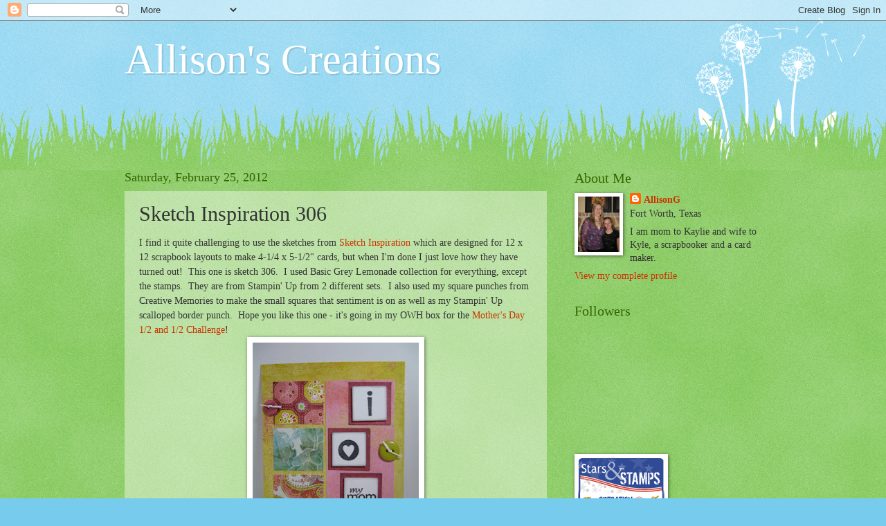

--- FILE ---
content_type: text/html; charset=UTF-8
request_url: https://allisonscreations.blogspot.com/2012/02/sketch-inspiration-306.html
body_size: 14472
content:
<!DOCTYPE html>
<html class='v2' dir='ltr' lang='en'>
<head>
<link href='https://www.blogger.com/static/v1/widgets/335934321-css_bundle_v2.css' rel='stylesheet' type='text/css'/>
<meta content='width=1100' name='viewport'/>
<meta content='text/html; charset=UTF-8' http-equiv='Content-Type'/>
<meta content='blogger' name='generator'/>
<link href='https://allisonscreations.blogspot.com/favicon.ico' rel='icon' type='image/x-icon'/>
<link href='http://allisonscreations.blogspot.com/2012/02/sketch-inspiration-306.html' rel='canonical'/>
<link rel="alternate" type="application/atom+xml" title="Allison&#39;s Creations - Atom" href="https://allisonscreations.blogspot.com/feeds/posts/default" />
<link rel="alternate" type="application/rss+xml" title="Allison&#39;s Creations - RSS" href="https://allisonscreations.blogspot.com/feeds/posts/default?alt=rss" />
<link rel="service.post" type="application/atom+xml" title="Allison&#39;s Creations - Atom" href="https://www.blogger.com/feeds/975264696592343970/posts/default" />

<link rel="alternate" type="application/atom+xml" title="Allison&#39;s Creations - Atom" href="https://allisonscreations.blogspot.com/feeds/3696882526066490789/comments/default" />
<!--Can't find substitution for tag [blog.ieCssRetrofitLinks]-->
<link href='https://blogger.googleusercontent.com/img/b/R29vZ2xl/AVvXsEg1vmsfisYit6JLA7qXK-9L2Ik-r7gz6qUknexskNzFgzGcjag5JiO1PhUUPOSwy1b0iaFV5RVIr-5aZby2MWsrvFmOdwSDqaUGAzAgDj4pIZWYaaakreHZKiOAYhJqHwH4QGCIopRcVra0/s320/IMG_3190.JPG' rel='image_src'/>
<meta content='http://allisonscreations.blogspot.com/2012/02/sketch-inspiration-306.html' property='og:url'/>
<meta content='Sketch Inspiration 306' property='og:title'/>
<meta content='I find it quite challenging to use the sketches from Sketch Inspiration  which are designed for 12 x 12 scrapbook layouts to make 4-1/4 x 5-...' property='og:description'/>
<meta content='https://blogger.googleusercontent.com/img/b/R29vZ2xl/AVvXsEg1vmsfisYit6JLA7qXK-9L2Ik-r7gz6qUknexskNzFgzGcjag5JiO1PhUUPOSwy1b0iaFV5RVIr-5aZby2MWsrvFmOdwSDqaUGAzAgDj4pIZWYaaakreHZKiOAYhJqHwH4QGCIopRcVra0/w1200-h630-p-k-no-nu/IMG_3190.JPG' property='og:image'/>
<title>Allison's Creations: Sketch Inspiration 306</title>
<style id='page-skin-1' type='text/css'><!--
/*
-----------------------------------------------
Blogger Template Style
Name:     Watermark
Designer: Blogger
URL:      www.blogger.com
----------------------------------------------- */
/* Use this with templates/1ktemplate-*.html */
/* Content
----------------------------------------------- */
body {
font: normal normal 15px Georgia, Utopia, 'Palatino Linotype', Palatino, serif;
color: #333333;
background: #77ccee url(//www.blogblog.com/1kt/watermark/body_background_flower.png) repeat scroll top left;
}
html body .content-outer {
min-width: 0;
max-width: 100%;
width: 100%;
}
.content-outer {
font-size: 92%;
}
a:link {
text-decoration:none;
color: #cc3300;
}
a:visited {
text-decoration:none;
color: #993322;
}
a:hover {
text-decoration:underline;
color: #ff3300;
}
.body-fauxcolumns .cap-top {
margin-top: 30px;
background: transparent none no-repeat scroll top left;
height: 0;
}
.content-inner {
padding: 0;
}
/* Header
----------------------------------------------- */
.header-inner .Header .titlewrapper,
.header-inner .Header .descriptionwrapper {
padding-left: 20px;
padding-right: 20px;
}
.Header h1 {
font: normal normal 60px Georgia, Utopia, 'Palatino Linotype', Palatino, serif;
color: #ffffff;
text-shadow: 2px 2px rgba(0, 0, 0, .1);
}
.Header h1 a {
color: #ffffff;
}
.Header .description {
font-size: 140%;
color: #5588aa;
}
/* Tabs
----------------------------------------------- */
.tabs-inner .section {
margin: 0 20px;
}
.tabs-inner .PageList, .tabs-inner .LinkList, .tabs-inner .Labels {
margin-left: -11px;
margin-right: -11px;
background-color: transparent;
border-top: 0 solid #ffffff;
border-bottom: 0 solid #ffffff;
-moz-box-shadow: 0 0 0 rgba(0, 0, 0, .3);
-webkit-box-shadow: 0 0 0 rgba(0, 0, 0, .3);
-goog-ms-box-shadow: 0 0 0 rgba(0, 0, 0, .3);
box-shadow: 0 0 0 rgba(0, 0, 0, .3);
}
.tabs-inner .PageList .widget-content,
.tabs-inner .LinkList .widget-content,
.tabs-inner .Labels .widget-content {
margin: -3px -11px;
background: transparent none  no-repeat scroll right;
}
.tabs-inner .widget ul {
padding: 2px 25px;
max-height: 34px;
background: transparent none no-repeat scroll left;
}
.tabs-inner .widget li {
border: none;
}
.tabs-inner .widget li a {
display: inline-block;
padding: .25em 1em;
font: normal normal 20px Georgia, Utopia, 'Palatino Linotype', Palatino, serif;
color: #cc3300;
border-right: 1px solid #77ccee;
}
.tabs-inner .widget li:first-child a {
border-left: 1px solid #77ccee;
}
.tabs-inner .widget li.selected a, .tabs-inner .widget li a:hover {
color: #000000;
}
/* Headings
----------------------------------------------- */
h2 {
font: normal normal 20px Georgia, Utopia, 'Palatino Linotype', Palatino, serif;
color: #336600;
margin: 0 0 .5em;
}
h2.date-header {
font: normal normal 18px Georgia, Utopia, 'Palatino Linotype', Palatino, serif;
color: #336600;
}
/* Main
----------------------------------------------- */
.main-inner .column-center-inner,
.main-inner .column-left-inner,
.main-inner .column-right-inner {
padding: 0 5px;
}
.main-outer {
margin-top: 100px;
background: #66bb33 url(//www.blogblog.com/1kt/watermark/body_background_flower.png) repeat scroll top center;
}
.main-inner {
padding-top: 0;
}
.main-cap-top {
position: relative;
}
.main-cap-top .cap-right {
position: absolute;
height: 100px;
width: 100%;
bottom: 0;
background: transparent url(//www.blogblog.com/1kt/watermark/main_cap_flower.png) repeat-x scroll bottom center;
}
.main-cap-top .cap-left {
position: absolute;
height: 245px;
width: 280px;
right: 0;
bottom: 0;
background: transparent url(//www.blogblog.com/1kt/watermark/main_overlay_flower.png) no-repeat scroll bottom left;
}
/* Posts
----------------------------------------------- */
.post-outer {
padding: 15px 20px;
margin: 0 0 25px;
background: transparent url(https://resources.blogblog.com/blogblog/data/1kt/watermark/post_background_birds.png) repeat scroll top left;
_background-image: none;
border: dotted 1px transparent;
-moz-box-shadow: 0 0 0 rgba(0, 0, 0, .1);
-webkit-box-shadow: 0 0 0 rgba(0, 0, 0, .1);
-goog-ms-box-shadow: 0 0 0 rgba(0, 0, 0, .1);
box-shadow: 0 0 0 rgba(0, 0, 0, .1);
}
h3.post-title {
font: normal normal 30px Georgia, Utopia, 'Palatino Linotype', Palatino, serif;
margin: 0;
}
.comments h4 {
font: normal normal 30px Georgia, Utopia, 'Palatino Linotype', Palatino, serif;
margin: 1em 0 0;
}
.post-body {
font-size: 105%;
line-height: 1.5;
position: relative;
}
.post-header {
margin: 0 0 1em;
color: #997755;
}
.post-footer {
margin: 10px 0 0;
padding: 10px 0 0;
color: #997755;
border-top: dashed 1px #777777;
}
#blog-pager {
font-size: 140%
}
#comments .comment-author {
padding-top: 1.5em;
border-top: dashed 1px #777777;
background-position: 0 1.5em;
}
#comments .comment-author:first-child {
padding-top: 0;
border-top: none;
}
.avatar-image-container {
margin: .2em 0 0;
}
/* Comments
----------------------------------------------- */
.comments .comments-content .icon.blog-author {
background-repeat: no-repeat;
background-image: url([data-uri]);
}
.comments .comments-content .loadmore a {
border-top: 1px solid #777777;
border-bottom: 1px solid #777777;
}
.comments .continue {
border-top: 2px solid #777777;
}
/* Widgets
----------------------------------------------- */
.widget ul, .widget #ArchiveList ul.flat {
padding: 0;
list-style: none;
}
.widget ul li, .widget #ArchiveList ul.flat li {
padding: .35em 0;
text-indent: 0;
border-top: dashed 1px #777777;
}
.widget ul li:first-child, .widget #ArchiveList ul.flat li:first-child {
border-top: none;
}
.widget .post-body ul {
list-style: disc;
}
.widget .post-body ul li {
border: none;
}
.widget .zippy {
color: #777777;
}
.post-body img, .post-body .tr-caption-container, .Profile img, .Image img,
.BlogList .item-thumbnail img {
padding: 5px;
background: #fff;
-moz-box-shadow: 1px 1px 5px rgba(0, 0, 0, .5);
-webkit-box-shadow: 1px 1px 5px rgba(0, 0, 0, .5);
-goog-ms-box-shadow: 1px 1px 5px rgba(0, 0, 0, .5);
box-shadow: 1px 1px 5px rgba(0, 0, 0, .5);
}
.post-body img, .post-body .tr-caption-container {
padding: 8px;
}
.post-body .tr-caption-container {
color: #333333;
}
.post-body .tr-caption-container img {
padding: 0;
background: transparent;
border: none;
-moz-box-shadow: 0 0 0 rgba(0, 0, 0, .1);
-webkit-box-shadow: 0 0 0 rgba(0, 0, 0, .1);
-goog-ms-box-shadow: 0 0 0 rgba(0, 0, 0, .1);
box-shadow: 0 0 0 rgba(0, 0, 0, .1);
}
/* Footer
----------------------------------------------- */
.footer-outer {
color:#ffffff;
background: #331100 url(https://resources.blogblog.com/blogblog/data/1kt/watermark/body_background_navigator.png) repeat scroll top left;
}
.footer-outer a {
color: #ffdd99;
}
.footer-outer a:visited {
color: #eecc77;
}
.footer-outer a:hover {
color: #ffffcc;
}
.footer-outer .widget h2 {
color: #ffffff;
}
/* Mobile
----------------------------------------------- */
body.mobile  {
background-size: 100% auto;
}
.mobile .body-fauxcolumn-outer {
background: transparent none repeat scroll top left;
}
html .mobile .mobile-date-outer {
border-bottom: none;
background: transparent url(https://resources.blogblog.com/blogblog/data/1kt/watermark/post_background_birds.png) repeat scroll top left;
_background-image: none;
margin-bottom: 10px;
}
.mobile .main-inner .date-outer {
padding: 0;
}
.mobile .main-inner .date-header {
margin: 10px;
}
.mobile .main-cap-top {
z-index: -1;
}
.mobile .content-outer {
font-size: 100%;
}
.mobile .post-outer {
padding: 10px;
}
.mobile .main-cap-top .cap-left {
background: transparent none no-repeat scroll bottom left;
}
.mobile .body-fauxcolumns .cap-top {
margin: 0;
}
.mobile-link-button {
background: transparent url(https://resources.blogblog.com/blogblog/data/1kt/watermark/post_background_birds.png) repeat scroll top left;
}
.mobile-link-button a:link, .mobile-link-button a:visited {
color: #cc3300;
}
.mobile-index-date .date-header {
color: #336600;
}
.mobile-index-contents {
color: #333333;
}
.mobile .tabs-inner .section {
margin: 0;
}
.mobile .tabs-inner .PageList {
margin-left: 0;
margin-right: 0;
}
.mobile .tabs-inner .PageList .widget-content {
margin: 0;
color: #000000;
background: transparent url(https://resources.blogblog.com/blogblog/data/1kt/watermark/post_background_birds.png) repeat scroll top left;
}
.mobile .tabs-inner .PageList .widget-content .pagelist-arrow {
border-left: 1px solid #77ccee;
}

--></style>
<style id='template-skin-1' type='text/css'><!--
body {
min-width: 960px;
}
.content-outer, .content-fauxcolumn-outer, .region-inner {
min-width: 960px;
max-width: 960px;
_width: 960px;
}
.main-inner .columns {
padding-left: 0;
padding-right: 310px;
}
.main-inner .fauxcolumn-center-outer {
left: 0;
right: 310px;
/* IE6 does not respect left and right together */
_width: expression(this.parentNode.offsetWidth -
parseInt("0") -
parseInt("310px") + 'px');
}
.main-inner .fauxcolumn-left-outer {
width: 0;
}
.main-inner .fauxcolumn-right-outer {
width: 310px;
}
.main-inner .column-left-outer {
width: 0;
right: 100%;
margin-left: -0;
}
.main-inner .column-right-outer {
width: 310px;
margin-right: -310px;
}
#layout {
min-width: 0;
}
#layout .content-outer {
min-width: 0;
width: 800px;
}
#layout .region-inner {
min-width: 0;
width: auto;
}
body#layout div.add_widget {
padding: 8px;
}
body#layout div.add_widget a {
margin-left: 32px;
}
--></style>
<link href='https://www.blogger.com/dyn-css/authorization.css?targetBlogID=975264696592343970&amp;zx=cc857208-0cfd-4dea-b122-ed273c81b674' media='none' onload='if(media!=&#39;all&#39;)media=&#39;all&#39;' rel='stylesheet'/><noscript><link href='https://www.blogger.com/dyn-css/authorization.css?targetBlogID=975264696592343970&amp;zx=cc857208-0cfd-4dea-b122-ed273c81b674' rel='stylesheet'/></noscript>
<meta name='google-adsense-platform-account' content='ca-host-pub-1556223355139109'/>
<meta name='google-adsense-platform-domain' content='blogspot.com'/>

</head>
<body class='loading variant-flower'>
<div class='navbar section' id='navbar' name='Navbar'><div class='widget Navbar' data-version='1' id='Navbar1'><script type="text/javascript">
    function setAttributeOnload(object, attribute, val) {
      if(window.addEventListener) {
        window.addEventListener('load',
          function(){ object[attribute] = val; }, false);
      } else {
        window.attachEvent('onload', function(){ object[attribute] = val; });
      }
    }
  </script>
<div id="navbar-iframe-container"></div>
<script type="text/javascript" src="https://apis.google.com/js/platform.js"></script>
<script type="text/javascript">
      gapi.load("gapi.iframes:gapi.iframes.style.bubble", function() {
        if (gapi.iframes && gapi.iframes.getContext) {
          gapi.iframes.getContext().openChild({
              url: 'https://www.blogger.com/navbar/975264696592343970?po\x3d3696882526066490789\x26origin\x3dhttps://allisonscreations.blogspot.com',
              where: document.getElementById("navbar-iframe-container"),
              id: "navbar-iframe"
          });
        }
      });
    </script><script type="text/javascript">
(function() {
var script = document.createElement('script');
script.type = 'text/javascript';
script.src = '//pagead2.googlesyndication.com/pagead/js/google_top_exp.js';
var head = document.getElementsByTagName('head')[0];
if (head) {
head.appendChild(script);
}})();
</script>
</div></div>
<div class='body-fauxcolumns'>
<div class='fauxcolumn-outer body-fauxcolumn-outer'>
<div class='cap-top'>
<div class='cap-left'></div>
<div class='cap-right'></div>
</div>
<div class='fauxborder-left'>
<div class='fauxborder-right'></div>
<div class='fauxcolumn-inner'>
</div>
</div>
<div class='cap-bottom'>
<div class='cap-left'></div>
<div class='cap-right'></div>
</div>
</div>
</div>
<div class='content'>
<div class='content-fauxcolumns'>
<div class='fauxcolumn-outer content-fauxcolumn-outer'>
<div class='cap-top'>
<div class='cap-left'></div>
<div class='cap-right'></div>
</div>
<div class='fauxborder-left'>
<div class='fauxborder-right'></div>
<div class='fauxcolumn-inner'>
</div>
</div>
<div class='cap-bottom'>
<div class='cap-left'></div>
<div class='cap-right'></div>
</div>
</div>
</div>
<div class='content-outer'>
<div class='content-cap-top cap-top'>
<div class='cap-left'></div>
<div class='cap-right'></div>
</div>
<div class='fauxborder-left content-fauxborder-left'>
<div class='fauxborder-right content-fauxborder-right'></div>
<div class='content-inner'>
<header>
<div class='header-outer'>
<div class='header-cap-top cap-top'>
<div class='cap-left'></div>
<div class='cap-right'></div>
</div>
<div class='fauxborder-left header-fauxborder-left'>
<div class='fauxborder-right header-fauxborder-right'></div>
<div class='region-inner header-inner'>
<div class='header section' id='header' name='Header'><div class='widget Header' data-version='1' id='Header1'>
<div id='header-inner'>
<div class='titlewrapper'>
<h1 class='title'>
<a href='https://allisonscreations.blogspot.com/'>
Allison's Creations
</a>
</h1>
</div>
<div class='descriptionwrapper'>
<p class='description'><span>
</span></p>
</div>
</div>
</div></div>
</div>
</div>
<div class='header-cap-bottom cap-bottom'>
<div class='cap-left'></div>
<div class='cap-right'></div>
</div>
</div>
</header>
<div class='tabs-outer'>
<div class='tabs-cap-top cap-top'>
<div class='cap-left'></div>
<div class='cap-right'></div>
</div>
<div class='fauxborder-left tabs-fauxborder-left'>
<div class='fauxborder-right tabs-fauxborder-right'></div>
<div class='region-inner tabs-inner'>
<div class='tabs no-items section' id='crosscol' name='Cross-Column'></div>
<div class='tabs no-items section' id='crosscol-overflow' name='Cross-Column 2'></div>
</div>
</div>
<div class='tabs-cap-bottom cap-bottom'>
<div class='cap-left'></div>
<div class='cap-right'></div>
</div>
</div>
<div class='main-outer'>
<div class='main-cap-top cap-top'>
<div class='cap-left'></div>
<div class='cap-right'></div>
</div>
<div class='fauxborder-left main-fauxborder-left'>
<div class='fauxborder-right main-fauxborder-right'></div>
<div class='region-inner main-inner'>
<div class='columns fauxcolumns'>
<div class='fauxcolumn-outer fauxcolumn-center-outer'>
<div class='cap-top'>
<div class='cap-left'></div>
<div class='cap-right'></div>
</div>
<div class='fauxborder-left'>
<div class='fauxborder-right'></div>
<div class='fauxcolumn-inner'>
</div>
</div>
<div class='cap-bottom'>
<div class='cap-left'></div>
<div class='cap-right'></div>
</div>
</div>
<div class='fauxcolumn-outer fauxcolumn-left-outer'>
<div class='cap-top'>
<div class='cap-left'></div>
<div class='cap-right'></div>
</div>
<div class='fauxborder-left'>
<div class='fauxborder-right'></div>
<div class='fauxcolumn-inner'>
</div>
</div>
<div class='cap-bottom'>
<div class='cap-left'></div>
<div class='cap-right'></div>
</div>
</div>
<div class='fauxcolumn-outer fauxcolumn-right-outer'>
<div class='cap-top'>
<div class='cap-left'></div>
<div class='cap-right'></div>
</div>
<div class='fauxborder-left'>
<div class='fauxborder-right'></div>
<div class='fauxcolumn-inner'>
</div>
</div>
<div class='cap-bottom'>
<div class='cap-left'></div>
<div class='cap-right'></div>
</div>
</div>
<!-- corrects IE6 width calculation -->
<div class='columns-inner'>
<div class='column-center-outer'>
<div class='column-center-inner'>
<div class='main section' id='main' name='Main'><div class='widget Blog' data-version='1' id='Blog1'>
<div class='blog-posts hfeed'>

          <div class="date-outer">
        
<h2 class='date-header'><span>Saturday, February 25, 2012</span></h2>

          <div class="date-posts">
        
<div class='post-outer'>
<div class='post hentry uncustomized-post-template' itemprop='blogPost' itemscope='itemscope' itemtype='http://schema.org/BlogPosting'>
<meta content='https://blogger.googleusercontent.com/img/b/R29vZ2xl/AVvXsEg1vmsfisYit6JLA7qXK-9L2Ik-r7gz6qUknexskNzFgzGcjag5JiO1PhUUPOSwy1b0iaFV5RVIr-5aZby2MWsrvFmOdwSDqaUGAzAgDj4pIZWYaaakreHZKiOAYhJqHwH4QGCIopRcVra0/s320/IMG_3190.JPG' itemprop='image_url'/>
<meta content='975264696592343970' itemprop='blogId'/>
<meta content='3696882526066490789' itemprop='postId'/>
<a name='3696882526066490789'></a>
<h3 class='post-title entry-title' itemprop='name'>
Sketch Inspiration 306
</h3>
<div class='post-header'>
<div class='post-header-line-1'></div>
</div>
<div class='post-body entry-content' id='post-body-3696882526066490789' itemprop='description articleBody'>
I find it quite challenging to use the sketches from <a href="http://sketchinspiration.ning.com/">Sketch Inspiration</a> which are designed for 12 x 12 scrapbook layouts to make 4-1/4 x 5-1/2" cards, but when I'm done I just love how they have turned out!&nbsp; This one is sketch 306.&nbsp; I used Basic Grey Lemonade collection for everything, except the stamps.&nbsp; They are from Stampin' Up from 2 different sets.&nbsp; I also used my square punches from Creative Memories to make the small squares that sentiment is on as well as my Stampin' Up scalloped border punch.&nbsp; Hope you like this one - it's going in my OWH box for the <a href="http://www.operationwritehome.org/challenge.html">Mother's Day 1/2 and 1/2 Challenge</a>! <br />
<div class="separator" style="clear: both; text-align: center;">
<a href="https://blogger.googleusercontent.com/img/b/R29vZ2xl/AVvXsEg1vmsfisYit6JLA7qXK-9L2Ik-r7gz6qUknexskNzFgzGcjag5JiO1PhUUPOSwy1b0iaFV5RVIr-5aZby2MWsrvFmOdwSDqaUGAzAgDj4pIZWYaaakreHZKiOAYhJqHwH4QGCIopRcVra0/s1600/IMG_3190.JPG" imageanchor="1" style="margin-left: 1em; margin-right: 1em;"><img border="0" height="320" src="https://blogger.googleusercontent.com/img/b/R29vZ2xl/AVvXsEg1vmsfisYit6JLA7qXK-9L2Ik-r7gz6qUknexskNzFgzGcjag5JiO1PhUUPOSwy1b0iaFV5RVIr-5aZby2MWsrvFmOdwSDqaUGAzAgDj4pIZWYaaakreHZKiOAYhJqHwH4QGCIopRcVra0/s320/IMG_3190.JPG" width="240" /></a></div>
<br />
<div class="separator" style="clear: both; text-align: center;">
<a href="https://blogger.googleusercontent.com/img/b/R29vZ2xl/AVvXsEhJEzU5R7FyXz9P8W_vTTG7jOcRWA-7OoJ8HhrduJh5GE0PdNDLCahyVmUg-7nxgBTKrgN5A2_w6-XGUSKNvDcqJWka6GF-ntQa7jrjlD-rivOgIY8kHzNyl0lYlsFeQx30sFiyjzzWwSTt/s1600/Sketch+Inspiration+306.jpg" imageanchor="1" style="margin-left: 1em; margin-right: 1em;"><img border="0" height="320" src="https://blogger.googleusercontent.com/img/b/R29vZ2xl/AVvXsEhJEzU5R7FyXz9P8W_vTTG7jOcRWA-7OoJ8HhrduJh5GE0PdNDLCahyVmUg-7nxgBTKrgN5A2_w6-XGUSKNvDcqJWka6GF-ntQa7jrjlD-rivOgIY8kHzNyl0lYlsFeQx30sFiyjzzWwSTt/s320/Sketch+Inspiration+306.jpg" width="320" /></a></div>
<br />
<div style='clear: both;'></div>
</div>
<div class='post-footer'>
<div class='post-footer-line post-footer-line-1'>
<span class='post-author vcard'>
Posted by
<span class='fn' itemprop='author' itemscope='itemscope' itemtype='http://schema.org/Person'>
<meta content='https://www.blogger.com/profile/00363891297759946051' itemprop='url'/>
<a class='g-profile' href='https://www.blogger.com/profile/00363891297759946051' rel='author' title='author profile'>
<span itemprop='name'>AllisonG</span>
</a>
</span>
</span>
<span class='post-timestamp'>
at
<meta content='http://allisonscreations.blogspot.com/2012/02/sketch-inspiration-306.html' itemprop='url'/>
<a class='timestamp-link' href='https://allisonscreations.blogspot.com/2012/02/sketch-inspiration-306.html' rel='bookmark' title='permanent link'><abbr class='published' itemprop='datePublished' title='2012-02-25T05:30:00-06:00'>5:30&#8239;AM</abbr></a>
</span>
<span class='post-comment-link'>
</span>
<span class='post-icons'>
<span class='item-control blog-admin pid-1593676741'>
<a href='https://www.blogger.com/post-edit.g?blogID=975264696592343970&postID=3696882526066490789&from=pencil' title='Edit Post'>
<img alt='' class='icon-action' height='18' src='https://resources.blogblog.com/img/icon18_edit_allbkg.gif' width='18'/>
</a>
</span>
</span>
<div class='post-share-buttons goog-inline-block'>
<a class='goog-inline-block share-button sb-email' href='https://www.blogger.com/share-post.g?blogID=975264696592343970&postID=3696882526066490789&target=email' target='_blank' title='Email This'><span class='share-button-link-text'>Email This</span></a><a class='goog-inline-block share-button sb-blog' href='https://www.blogger.com/share-post.g?blogID=975264696592343970&postID=3696882526066490789&target=blog' onclick='window.open(this.href, "_blank", "height=270,width=475"); return false;' target='_blank' title='BlogThis!'><span class='share-button-link-text'>BlogThis!</span></a><a class='goog-inline-block share-button sb-twitter' href='https://www.blogger.com/share-post.g?blogID=975264696592343970&postID=3696882526066490789&target=twitter' target='_blank' title='Share to X'><span class='share-button-link-text'>Share to X</span></a><a class='goog-inline-block share-button sb-facebook' href='https://www.blogger.com/share-post.g?blogID=975264696592343970&postID=3696882526066490789&target=facebook' onclick='window.open(this.href, "_blank", "height=430,width=640"); return false;' target='_blank' title='Share to Facebook'><span class='share-button-link-text'>Share to Facebook</span></a><a class='goog-inline-block share-button sb-pinterest' href='https://www.blogger.com/share-post.g?blogID=975264696592343970&postID=3696882526066490789&target=pinterest' target='_blank' title='Share to Pinterest'><span class='share-button-link-text'>Share to Pinterest</span></a>
</div>
</div>
<div class='post-footer-line post-footer-line-2'>
<span class='post-labels'>
</span>
</div>
<div class='post-footer-line post-footer-line-3'>
<span class='post-location'>
</span>
</div>
</div>
</div>
<div class='comments' id='comments'>
<a name='comments'></a>
<h4>No comments:</h4>
<div id='Blog1_comments-block-wrapper'>
<dl class='avatar-comment-indent' id='comments-block'>
</dl>
</div>
<p class='comment-footer'>
<div class='comment-form'>
<a name='comment-form'></a>
<h4 id='comment-post-message'>Post a Comment</h4>
<p>
</p>
<a href='https://www.blogger.com/comment/frame/975264696592343970?po=3696882526066490789&hl=en&saa=85391&origin=https://allisonscreations.blogspot.com' id='comment-editor-src'></a>
<iframe allowtransparency='true' class='blogger-iframe-colorize blogger-comment-from-post' frameborder='0' height='410px' id='comment-editor' name='comment-editor' src='' width='100%'></iframe>
<script src='https://www.blogger.com/static/v1/jsbin/2830521187-comment_from_post_iframe.js' type='text/javascript'></script>
<script type='text/javascript'>
      BLOG_CMT_createIframe('https://www.blogger.com/rpc_relay.html');
    </script>
</div>
</p>
</div>
</div>

        </div></div>
      
</div>
<div class='blog-pager' id='blog-pager'>
<span id='blog-pager-newer-link'>
<a class='blog-pager-newer-link' href='https://allisonscreations.blogspot.com/2012/02/hambo-hoedown-fortune-cookie-digi.html' id='Blog1_blog-pager-newer-link' title='Newer Post'>Newer Post</a>
</span>
<span id='blog-pager-older-link'>
<a class='blog-pager-older-link' href='https://allisonscreations.blogspot.com/2012/02/mothers-day-s-107.html' id='Blog1_blog-pager-older-link' title='Older Post'>Older Post</a>
</span>
<a class='home-link' href='https://allisonscreations.blogspot.com/'>Home</a>
</div>
<div class='clear'></div>
<div class='post-feeds'>
<div class='feed-links'>
Subscribe to:
<a class='feed-link' href='https://allisonscreations.blogspot.com/feeds/3696882526066490789/comments/default' target='_blank' type='application/atom+xml'>Post Comments (Atom)</a>
</div>
</div>
</div></div>
</div>
</div>
<div class='column-left-outer'>
<div class='column-left-inner'>
<aside>
</aside>
</div>
</div>
<div class='column-right-outer'>
<div class='column-right-inner'>
<aside>
<div class='sidebar section' id='sidebar-right-1'><div class='widget Profile' data-version='1' id='Profile1'>
<h2>About Me</h2>
<div class='widget-content'>
<a href='https://www.blogger.com/profile/00363891297759946051'><img alt='My photo' class='profile-img' height='80' src='//blogger.googleusercontent.com/img/b/R29vZ2xl/AVvXsEiCnOQLgNjORAoquccmG5UM1wAbwsJOrs3OzJ14cZSr95M1ia-0QUO4reDzblrBlquIS-DgznEre_n0_xrVtSvNXrPNZefGEVQ0zb42OTuewZKAwJlcXXd4XEdtOUNlZgk/s220/IMG_4523.JPG' width='60'/></a>
<dl class='profile-datablock'>
<dt class='profile-data'>
<a class='profile-name-link g-profile' href='https://www.blogger.com/profile/00363891297759946051' rel='author' style='background-image: url(//www.blogger.com/img/logo-16.png);'>
AllisonG
</a>
</dt>
<dd class='profile-data'>Fort Worth, Texas</dd>
<dd class='profile-textblock'>I am mom to Kaylie and wife to Kyle, a scrapbooker and a card maker.</dd>
</dl>
<a class='profile-link' href='https://www.blogger.com/profile/00363891297759946051' rel='author'>View my complete profile</a>
<div class='clear'></div>
</div>
</div><div class='widget Followers' data-version='1' id='Followers1'>
<h2 class='title'>Followers</h2>
<div class='widget-content'>
<div id='Followers1-wrapper'>
<div style='margin-right:2px;'>
<div><script type="text/javascript" src="https://apis.google.com/js/platform.js"></script>
<div id="followers-iframe-container"></div>
<script type="text/javascript">
    window.followersIframe = null;
    function followersIframeOpen(url) {
      gapi.load("gapi.iframes", function() {
        if (gapi.iframes && gapi.iframes.getContext) {
          window.followersIframe = gapi.iframes.getContext().openChild({
            url: url,
            where: document.getElementById("followers-iframe-container"),
            messageHandlersFilter: gapi.iframes.CROSS_ORIGIN_IFRAMES_FILTER,
            messageHandlers: {
              '_ready': function(obj) {
                window.followersIframe.getIframeEl().height = obj.height;
              },
              'reset': function() {
                window.followersIframe.close();
                followersIframeOpen("https://www.blogger.com/followers/frame/975264696592343970?colors\x3dCgt0cmFuc3BhcmVudBILdHJhbnNwYXJlbnQaByMzMzMzMzMiByNjYzMzMDAqByM2NmJiMzMyByMzMzY2MDA6ByMzMzMzMzNCByNjYzMzMDBKByM3Nzc3NzdSByNjYzMzMDBaC3RyYW5zcGFyZW50\x26pageSize\x3d21\x26hl\x3den\x26origin\x3dhttps://allisonscreations.blogspot.com");
              },
              'open': function(url) {
                window.followersIframe.close();
                followersIframeOpen(url);
              }
            }
          });
        }
      });
    }
    followersIframeOpen("https://www.blogger.com/followers/frame/975264696592343970?colors\x3dCgt0cmFuc3BhcmVudBILdHJhbnNwYXJlbnQaByMzMzMzMzMiByNjYzMzMDAqByM2NmJiMzMyByMzMzY2MDA6ByMzMzMzMzNCByNjYzMzMDBKByM3Nzc3NzdSByNjYzMzMDBaC3RyYW5zcGFyZW50\x26pageSize\x3d21\x26hl\x3den\x26origin\x3dhttps://allisonscreations.blogspot.com");
  </script></div>
</div>
</div>
<div class='clear'></div>
</div>
</div><div class='widget Image' data-version='1' id='Image12'>
<div class='widget-content'>
<img alt='' height='125' id='Image12_img' src='https://blogger.googleusercontent.com/img/b/R29vZ2xl/AVvXsEhK4KzuMIgG9pO_-ftK5Jdd-wUITHH7aub8ZGUe9osl9S8_WhONw7LeJKnwDe_iEETich6pjSozaendfYYCy-TVwfYYDjO7izUThhp7dOeJHVFgVW25scotw-A1MJBhimTx09mNY67R4fc/s240/OWH+blog+circle+member+badge.gif' width='125'/>
<br/>
</div>
<div class='clear'></div>
</div><div class='widget Image' data-version='1' id='Image13'>
<div class='widget-content'>
<img alt='' height='114' id='Image13_img' src='https://blogger.googleusercontent.com/img/b/R29vZ2xl/AVvXsEhoXPljBMlY8opWoFDjDf2Hd4VRdCYksUm1sMRPTct3sZA_t4fyby4oOXSm0hnpEJmB5AaDBZ1s0MU3HLTfR-yizF_XKwt6X6JdBLNoumcyG49Wqdp8glVgbWkDhjLM1WqO9ZKecaPDqvY/s240/His+and+Hers_participant.png' width='200'/>
<br/>
</div>
<div class='clear'></div>
</div><div class='widget Image' data-version='1' id='Image10'>
<div class='widget-content'>
<img alt='' height='97' id='Image10_img' src='https://blogger.googleusercontent.com/img/b/R29vZ2xl/AVvXsEgM1KQ77MsSIQ2xIATIjujvy3YrxT9avP9B46ShxkbSPHoTKRT9Lf_nYzxwajyIkcx31w6USErJJ3QrN52wEkKX_3n2_jegoXG6yQJyIk3KzpeqRhQUhV7Tg99xsN1bWLsg_Lcb5srqsg4/s240/Pattern+Play_participant.png' width='200'/>
<br/>
</div>
<div class='clear'></div>
</div><div class='widget Image' data-version='1' id='Image11'>
<div class='widget-content'>
<img alt='' height='107' id='Image11_img' src='https://blogger.googleusercontent.com/img/b/R29vZ2xl/AVvXsEgm73cZ1aH3aGfA62IL7t4IyFjIzq_6bNkW29mIC_R3nsHiXzObj-dKH4vzA_RiciBzRwObpQ_1_bNm-Mpzm113eV-RpBPIwc0eY4og02fRg4IpysxpP9d6XIUyujqTllNY40j6Pa1VPvA/s240/design_bootcamp_enlisted.jpg' width='240'/>
<br/>
</div>
<div class='clear'></div>
</div><div class='widget HTML' data-version='1' id='HTML3'>
<div class='widget-content'>
<center><a href="https://doodlepantry.com/free-blog-badges.html" target="_blank"><img src="https://lh3.googleusercontent.com/blogger_img_proxy/AEn0k_uTJeIMOrHM2DRfKBOm5tCf_l9FYXZjwmqGB7zQ7j-iPXu6xK2BR4YEuvWU77cAG6p4eLMi7wJDjyo-r5HUjPAoZU98EwC_U4UR8Fe72ZWewkGf3NQP7Lp9TJcn-WVb-f4MhaElHEUOX90Si1N1NS1-9uDziDd8ikYL8Q=s0-d" border="0"></a></center>
</div>
<div class='clear'></div>
</div><div class='widget Image' data-version='1' id='Image4'>
<div class='widget-content'>
<a href='http://www.operationwritehome.org'>
<img alt='' height='210' id='Image4_img' src='https://blogger.googleusercontent.com/img/b/R29vZ2xl/AVvXsEhQr5BhlvJn7J_r3EjkorrrleUhdDUekEvqSzQ8kn0z_vipE0omjNrHt_2XDYnf4UWzezRkz5pjJuU8fxn8r9UngbgBffA8jkDdyiIKvS-aqKVbqa6gIZyXe5ie_mxJqC0URbk4g6uk70NS/s250/OWHbadge3.jpg' width='135'/>
</a>
<br/>
</div>
<div class='clear'></div>
</div><div class='widget Text' data-version='1' id='Text1'>
<h2 class='title'>OWH Cards I've Made</h2>
<div class='widget-content'>
<div>2013 Card Count: 92</div><div><br/></div>2012 Card Count: 349<div><br/>2011 Card Count: 1,280<br/></div>
</div>
<div class='clear'></div>
</div><div class='widget Image' data-version='1' id='Image7'>
<div class='widget-content'>
<img alt='' height='209' id='Image7_img' src='https://blogger.googleusercontent.com/img/b/R29vZ2xl/AVvXsEh6GglvNu6YTnYk7W8aY1Et_JAdcYeKERNCPGMeElJ3Yo9A_-1IH3_Hq5zHDS6AIoSoSlhyDcEoYrn2m1LRAD2Jvo_kwBbHbe6b2E814o0KAlYdrPX0PVSW2YdsuXEXZECskXKYtBIjp7C2/s240/OWH-OSH-Bloghop-July+2012-smalll.png' width='209'/>
<br/>
</div>
<div class='clear'></div>
</div><div class='widget HTML' data-version='1' id='HTML5'>
<div class='widget-content'>
<a href="http://casethissketch.blogspot.com/" target="_self"><img src="https://lh3.googleusercontent.com/blogger_img_proxy/AEn0k_u_3pjIQoORt7QJ1_nkEvNDRmaDTHoo6B9IWH0KLsmRCVZGhdTJoe6C2NKo-PVRIiHoz_HLMrgctkSmzG41dHXAMXRVZ1cajmWgk-uq6G1-sW5xtpvLAe4FOjWEBLIpCmzoZZpMHfalSVN-yffZAq-kzjv0MclM=s0-d" alt="CAS(E) this Sketch" width="200" height="170"></a>
</div>
<div class='clear'></div>
</div><div class='widget HTML' data-version='1' id='HTML2'>
<div class='widget-content'>
<a href="http://mojomonday.blogspot.com"><img src="https://lh3.googleusercontent.com/blogger_img_proxy/AEn0k_uUZSg8Pr_YEdEkmuhPT4Qhis2b-IVmLkwsx9Jm-UWB2mYw8v5dm6_anjn6livWgxWXkFj6NWgWvbSwINETeuVj_w2SQRU2LpaWQOr67TOmFt3vm6k=s0-d" border="0" alt="Mojo Monday Blinkie"></a>
</div>
<div class='clear'></div>
</div><div class='widget HTML' data-version='1' id='HTML1'>
<h2 class='title'>March '12-March '13</h2>
<div class='widget-content'>
<a href="https://doodlepantry.com/" target="_blank"><img src="https://doodlepantry.com/images/badges/dpbird-imontheteam.jpg" border="0" /></a>
</div>
<div class='clear'></div>
</div><div class='widget Image' data-version='1' id='Image1'>
<h2>Dec. 2011-May 2012</h2>
<div class='widget-content'>
<a href='http://seemsalittlesketchy.blogspot.com/'>
<img alt='Dec. 2011-May 2012' height='150' id='Image1_img' src='https://blogger.googleusercontent.com/img/b/R29vZ2xl/AVvXsEgkznePoTMkcI15jPueF-IQpLEeWxle5_O9Wog91JPdqj6xAsWk9OVMQP4K8O0Sk-az9VBUpxrtFYLYu3yhcILzFU-UfB4gRnBwXtLbRDKZfgBPVdr-4Aca5qkPOt-S-FNqB0dNgb0gQEk3/s150/SALS+DT+Badge.jpg' width='150'/>
</a>
<br/>
</div>
<div class='clear'></div>
</div><div class='widget Image' data-version='1' id='Image3'>
<h2>Nov 2011/Jan &amp; Feb 2012</h2>
<div class='widget-content'>
<img alt='Nov 2011/Jan &amp; Feb 2012' height='141' id='Image3_img' src='https://blogger.googleusercontent.com/img/b/R29vZ2xl/AVvXsEimdzBS6rGv_VkvSaR00ijZ90kFnKAFXspsYRd2mq799WSWXu-oTa1wobV6Z6FnDO004hznKNT5_d5YimruF2BWKN4gfI86R4267-X0JVwJ1wigSmwsy0mlhi5P4230lsS7c6YFw42v_Wdt/s190/DP+guest+dt.jpg' width='150'/>
<br/>
</div>
<div class='clear'></div>
</div><div class='widget Image' data-version='1' id='Image5'>
<h2>6/11/12</h2>
<div class='widget-content'>
<img alt='6/11/12' height='150' id='Image5_img' src='https://blogger.googleusercontent.com/img/b/R29vZ2xl/AVvXsEhufmzqh-ZJddtce6jqgRUCaYiN8oDDKtfkEFtU2kcIh4M8UQZoekEkGw4caHZRlQtsUoiFoR6Tol7lOa4ZrkdNOGU4bsYX208Lcwo4w4wXf3mlJKsnr49G-kU8Lvo7HDZSii0-hfhQE0VS/s240/CYP+winner+Badge.jpg' width='150'/>
<br/>
</div>
<div class='clear'></div>
</div><div class='widget Image' data-version='1' id='Image9'>
<h2>12/21/11, 3/30/11, 2/22/12</h2>
<div class='widget-content'>
<a href='http://hambochallenges.blogspot.com/2011/03/spring-is-marching-its-way-in-bright.html'>
<img alt='12/21/11, 3/30/11, 2/22/12' height='185' id='Image9_img' src='https://blogger.googleusercontent.com/img/b/R29vZ2xl/AVvXsEjBUED-CkbYzjMh5wXAs7vs-WQLze52FdwEZNl7MMK8GvMx4FI6PNDs_01ZgajBGWogHeb6BmFJ_angSu4jl-RxN7lkJnZQynao-PsXC1CnWUNVCR4Frx9-QBFTmPq9MESi0eH-8-DbHAGw/s190/hoedownwinnerbutton.gif' width='170'/>
</a>
<br/>
</div>
<div class='clear'></div>
</div><div class='widget Image' data-version='1' id='Image8'>
<h2>12/18/11</h2>
<div class='widget-content'>
<img alt='12/18/11' height='113' id='Image8_img' src='https://blogger.googleusercontent.com/img/b/R29vZ2xl/AVvXsEjGGcF1tZ9Qm7hr2Fz54oCpoHXFXV0oPIbzYRLCRoq9mcJAu-PVXBpndfxb2r77RaUDuTEWWXZpH1VP0zaV5L_7LhapqDIKC5pWt6_qkuc2PvpOPaqBknb2pfrzm08KEiEKgBtF7_UNG3bM/s113/bug+winner+badge.jpg' width='113'/>
<br/>
</div>
<div class='clear'></div>
</div><div class='widget Image' data-version='1' id='Image6'>
<h2>10/21/11</h2>
<div class='widget-content'>
<a href='http://incywincydesigns.blogspot.com/2011/10/winners-of-challenge-115.html'>
<img alt='10/21/11' height='150' id='Image6_img' src='https://blogger.googleusercontent.com/img/b/R29vZ2xl/AVvXsEg4HZzH53gVcyusMPe1bxkj3HF-z9DUsbapMf4tW66uPIq-LKV2wkD91ibkbJj9uhxjWpNGHmCuTfZsU5-U_XitlEdr4I9CqFVoixTrqt19P_Kmww-YnXWeVbvL_nj7EpoMdrLwRIU93bhF/s190/Incy+Wincy+Top+3+badge.jpg' width='150'/>
</a>
<br/>
</div>
<div class='clear'></div>
</div><div class='widget Image' data-version='1' id='Image2'>
<h2>10/8/11</h2>
<div class='widget-content'>
<a href='http://catchthebug.blogspot.com'>
<img alt='10/8/11' height='150' id='Image2_img' src='https://blogger.googleusercontent.com/img/b/R29vZ2xl/AVvXsEg9O0jKhvp-CX3rsfmPG7UCxrigqea-R3MROpy4uQeHAMdSkfLEFzeK-ZfBOb-gDX0oVvCM_DxAWImXPdCzrnPW1ylOmcoCIvsF3owmvQNWjPQU1mD-tqAIWfLN8XQadmog-IeLlPv2PVue/s190/top_3_badge.jpg' width='150'/>
</a>
<br/>
</div>
<div class='clear'></div>
</div></div>
<table border='0' cellpadding='0' cellspacing='0' class='section-columns columns-2'>
<tbody>
<tr>
<td class='first columns-cell'>
<div class='sidebar section' id='sidebar-right-2-1'><div class='widget HTML' data-version='1' id='HTML7'>
<div class='widget-content'>
<embed wmode="opaque" src="//static.ning.com/socialnetworkmain/widgets/index/swf/badge.swf?v=201102242020" flashvars="backgroundColor=0xCC66CC&amp;textColor=0x330033&amp;config=http%3A%2F%2Fpriscillastyles.ning.com%2Fmain%2Fbadge%2FshowPlayerConfig%3Fxg_source%3Dbadge%26size%3Dmedium%26username%3D09o2iw548c6p7" width="206" height="174" bgcolor="#CC66CC" scale="noscale" allowscriptaccess="always" allowfullscreen="true" type="application/x-shockwave-flash" pluginspage="http://www.macromedia.com/go/getflashplayer"> </embed><br /><small><a href="http://priscillastyles.ning.com">Visit <em>Crafters Digital Art Center</em></a></small><br />
</div>
<div class='clear'></div>
</div></div>
</td>
<td class='columns-cell'>
<div class='sidebar section' id='sidebar-right-2-2'><div class='widget BlogArchive' data-version='1' id='BlogArchive1'>
<h2>Blog Archive</h2>
<div class='widget-content'>
<div id='ArchiveList'>
<div id='BlogArchive1_ArchiveList'>
<ul class='hierarchy'>
<li class='archivedate collapsed'>
<a class='toggle' href='javascript:void(0)'>
<span class='zippy'>

        &#9658;&#160;
      
</span>
</a>
<a class='post-count-link' href='https://allisonscreations.blogspot.com/2013/'>
2013
</a>
<span class='post-count' dir='ltr'>(77)</span>
<ul class='hierarchy'>
<li class='archivedate collapsed'>
<a class='toggle' href='javascript:void(0)'>
<span class='zippy'>

        &#9658;&#160;
      
</span>
</a>
<a class='post-count-link' href='https://allisonscreations.blogspot.com/2013/10/'>
October
</a>
<span class='post-count' dir='ltr'>(1)</span>
</li>
</ul>
<ul class='hierarchy'>
<li class='archivedate collapsed'>
<a class='toggle' href='javascript:void(0)'>
<span class='zippy'>

        &#9658;&#160;
      
</span>
</a>
<a class='post-count-link' href='https://allisonscreations.blogspot.com/2013/09/'>
September
</a>
<span class='post-count' dir='ltr'>(5)</span>
</li>
</ul>
<ul class='hierarchy'>
<li class='archivedate collapsed'>
<a class='toggle' href='javascript:void(0)'>
<span class='zippy'>

        &#9658;&#160;
      
</span>
</a>
<a class='post-count-link' href='https://allisonscreations.blogspot.com/2013/08/'>
August
</a>
<span class='post-count' dir='ltr'>(1)</span>
</li>
</ul>
<ul class='hierarchy'>
<li class='archivedate collapsed'>
<a class='toggle' href='javascript:void(0)'>
<span class='zippy'>

        &#9658;&#160;
      
</span>
</a>
<a class='post-count-link' href='https://allisonscreations.blogspot.com/2013/06/'>
June
</a>
<span class='post-count' dir='ltr'>(1)</span>
</li>
</ul>
<ul class='hierarchy'>
<li class='archivedate collapsed'>
<a class='toggle' href='javascript:void(0)'>
<span class='zippy'>

        &#9658;&#160;
      
</span>
</a>
<a class='post-count-link' href='https://allisonscreations.blogspot.com/2013/05/'>
May
</a>
<span class='post-count' dir='ltr'>(2)</span>
</li>
</ul>
<ul class='hierarchy'>
<li class='archivedate collapsed'>
<a class='toggle' href='javascript:void(0)'>
<span class='zippy'>

        &#9658;&#160;
      
</span>
</a>
<a class='post-count-link' href='https://allisonscreations.blogspot.com/2013/04/'>
April
</a>
<span class='post-count' dir='ltr'>(11)</span>
</li>
</ul>
<ul class='hierarchy'>
<li class='archivedate collapsed'>
<a class='toggle' href='javascript:void(0)'>
<span class='zippy'>

        &#9658;&#160;
      
</span>
</a>
<a class='post-count-link' href='https://allisonscreations.blogspot.com/2013/03/'>
March
</a>
<span class='post-count' dir='ltr'>(17)</span>
</li>
</ul>
<ul class='hierarchy'>
<li class='archivedate collapsed'>
<a class='toggle' href='javascript:void(0)'>
<span class='zippy'>

        &#9658;&#160;
      
</span>
</a>
<a class='post-count-link' href='https://allisonscreations.blogspot.com/2013/02/'>
February
</a>
<span class='post-count' dir='ltr'>(20)</span>
</li>
</ul>
<ul class='hierarchy'>
<li class='archivedate collapsed'>
<a class='toggle' href='javascript:void(0)'>
<span class='zippy'>

        &#9658;&#160;
      
</span>
</a>
<a class='post-count-link' href='https://allisonscreations.blogspot.com/2013/01/'>
January
</a>
<span class='post-count' dir='ltr'>(19)</span>
</li>
</ul>
</li>
</ul>
<ul class='hierarchy'>
<li class='archivedate expanded'>
<a class='toggle' href='javascript:void(0)'>
<span class='zippy toggle-open'>

        &#9660;&#160;
      
</span>
</a>
<a class='post-count-link' href='https://allisonscreations.blogspot.com/2012/'>
2012
</a>
<span class='post-count' dir='ltr'>(202)</span>
<ul class='hierarchy'>
<li class='archivedate collapsed'>
<a class='toggle' href='javascript:void(0)'>
<span class='zippy'>

        &#9658;&#160;
      
</span>
</a>
<a class='post-count-link' href='https://allisonscreations.blogspot.com/2012/12/'>
December
</a>
<span class='post-count' dir='ltr'>(19)</span>
</li>
</ul>
<ul class='hierarchy'>
<li class='archivedate collapsed'>
<a class='toggle' href='javascript:void(0)'>
<span class='zippy'>

        &#9658;&#160;
      
</span>
</a>
<a class='post-count-link' href='https://allisonscreations.blogspot.com/2012/11/'>
November
</a>
<span class='post-count' dir='ltr'>(10)</span>
</li>
</ul>
<ul class='hierarchy'>
<li class='archivedate collapsed'>
<a class='toggle' href='javascript:void(0)'>
<span class='zippy'>

        &#9658;&#160;
      
</span>
</a>
<a class='post-count-link' href='https://allisonscreations.blogspot.com/2012/10/'>
October
</a>
<span class='post-count' dir='ltr'>(16)</span>
</li>
</ul>
<ul class='hierarchy'>
<li class='archivedate collapsed'>
<a class='toggle' href='javascript:void(0)'>
<span class='zippy'>

        &#9658;&#160;
      
</span>
</a>
<a class='post-count-link' href='https://allisonscreations.blogspot.com/2012/09/'>
September
</a>
<span class='post-count' dir='ltr'>(28)</span>
</li>
</ul>
<ul class='hierarchy'>
<li class='archivedate collapsed'>
<a class='toggle' href='javascript:void(0)'>
<span class='zippy'>

        &#9658;&#160;
      
</span>
</a>
<a class='post-count-link' href='https://allisonscreations.blogspot.com/2012/08/'>
August
</a>
<span class='post-count' dir='ltr'>(8)</span>
</li>
</ul>
<ul class='hierarchy'>
<li class='archivedate collapsed'>
<a class='toggle' href='javascript:void(0)'>
<span class='zippy'>

        &#9658;&#160;
      
</span>
</a>
<a class='post-count-link' href='https://allisonscreations.blogspot.com/2012/07/'>
July
</a>
<span class='post-count' dir='ltr'>(7)</span>
</li>
</ul>
<ul class='hierarchy'>
<li class='archivedate collapsed'>
<a class='toggle' href='javascript:void(0)'>
<span class='zippy'>

        &#9658;&#160;
      
</span>
</a>
<a class='post-count-link' href='https://allisonscreations.blogspot.com/2012/06/'>
June
</a>
<span class='post-count' dir='ltr'>(17)</span>
</li>
</ul>
<ul class='hierarchy'>
<li class='archivedate collapsed'>
<a class='toggle' href='javascript:void(0)'>
<span class='zippy'>

        &#9658;&#160;
      
</span>
</a>
<a class='post-count-link' href='https://allisonscreations.blogspot.com/2012/05/'>
May
</a>
<span class='post-count' dir='ltr'>(19)</span>
</li>
</ul>
<ul class='hierarchy'>
<li class='archivedate collapsed'>
<a class='toggle' href='javascript:void(0)'>
<span class='zippy'>

        &#9658;&#160;
      
</span>
</a>
<a class='post-count-link' href='https://allisonscreations.blogspot.com/2012/04/'>
April
</a>
<span class='post-count' dir='ltr'>(9)</span>
</li>
</ul>
<ul class='hierarchy'>
<li class='archivedate collapsed'>
<a class='toggle' href='javascript:void(0)'>
<span class='zippy'>

        &#9658;&#160;
      
</span>
</a>
<a class='post-count-link' href='https://allisonscreations.blogspot.com/2012/03/'>
March
</a>
<span class='post-count' dir='ltr'>(18)</span>
</li>
</ul>
<ul class='hierarchy'>
<li class='archivedate expanded'>
<a class='toggle' href='javascript:void(0)'>
<span class='zippy toggle-open'>

        &#9660;&#160;
      
</span>
</a>
<a class='post-count-link' href='https://allisonscreations.blogspot.com/2012/02/'>
February
</a>
<span class='post-count' dir='ltr'>(19)</span>
<ul class='posts'>
<li><a href='https://allisonscreations.blogspot.com/2012/02/doodle-pantry-s-57-odbd-challenge.html'>Doodle Pantry | S&amp;S #57 | ODBD Challenge</a></li>
<li><a href='https://allisonscreations.blogspot.com/2012/02/sketch-inspiration-303.html'>Sketch Inspiration 303</a></li>
<li><a href='https://allisonscreations.blogspot.com/2012/02/hambo-hoedown-fortune-cookie-digi.html'>Hambo Hoedown | Fortune Cookie digi</a></li>
<li><a href='https://allisonscreations.blogspot.com/2012/02/sketch-inspiration-306.html'>Sketch Inspiration 306</a></li>
<li><a href='https://allisonscreations.blogspot.com/2012/02/mothers-day-s-107.html'>Mother&#39;s Day | S&amp;S #107</a></li>
<li><a href='https://allisonscreations.blogspot.com/2012/02/sketch-inspiration-307.html'>Sketch Inspiration 307</a></li>
<li><a href='https://allisonscreations.blogspot.com/2012/02/doodle-pantry-sfytt-feb-sketch.html'>Doodle Pantry | SFYTT Feb. Sketch</a></li>
<li><a href='https://allisonscreations.blogspot.com/2012/02/sketch-inspiration-308.html'>Sketch Inspiration 308</a></li>
<li><a href='https://allisonscreations.blogspot.com/2012/02/seems-little-sketchy-7.html'>Seems A Little Sketchy #7</a></li>
<li><a href='https://allisonscreations.blogspot.com/2012/02/hambo-hoedown-s-109.html'>Hambo Hoedown | S&amp;S 109</a></li>
<li><a href='https://allisonscreations.blogspot.com/2012/02/stampin-up-for-mothers-day-sketch.html'>Stampin&#39; Up for Mother&#39;s Day | Sketch Inspiration 305</a></li>
<li><a href='https://allisonscreations.blogspot.com/2012/02/happy-valentines-day.html'>Happy Valentine&#39;s Day</a></li>
<li><a href='https://allisonscreations.blogspot.com/2012/02/unity-stamps-crappy-day.html'>Unity Stamps Crappy Day</a></li>
<li><a href='https://allisonscreations.blogspot.com/2012/02/doodle-pantry-cupcake-ants-owh-sketch.html'>Doodle Pantry Cupcake Ants | OWH sketch #106</a></li>
<li><a href='https://allisonscreations.blogspot.com/2012/02/guest-designer-for-hambo-hoedown-candy.html'>Guest Designer for Hambo Hoedown - Candy Heart</a></li>
<li><a href='https://allisonscreations.blogspot.com/2012/02/seems-little-sketchy-6.html'>Seems A Little Sketchy #6</a></li>
<li><a href='https://allisonscreations.blogspot.com/2012/02/hambo-hoedown-bailey-cupcake.html'>Hambo Hoedown - Bailey Cupcake</a></li>
<li><a href='https://allisonscreations.blogspot.com/2012/02/doodle-pantry-cupcake-ants.html'>Doodle Pantry - Cupcake Ants</a></li>
<li><a href='https://allisonscreations.blogspot.com/2012/02/doodle-pantry-february-releases.html'>Doodle Pantry February Releases</a></li>
</ul>
</li>
</ul>
<ul class='hierarchy'>
<li class='archivedate collapsed'>
<a class='toggle' href='javascript:void(0)'>
<span class='zippy'>

        &#9658;&#160;
      
</span>
</a>
<a class='post-count-link' href='https://allisonscreations.blogspot.com/2012/01/'>
January
</a>
<span class='post-count' dir='ltr'>(32)</span>
</li>
</ul>
</li>
</ul>
<ul class='hierarchy'>
<li class='archivedate collapsed'>
<a class='toggle' href='javascript:void(0)'>
<span class='zippy'>

        &#9658;&#160;
      
</span>
</a>
<a class='post-count-link' href='https://allisonscreations.blogspot.com/2011/'>
2011
</a>
<span class='post-count' dir='ltr'>(327)</span>
<ul class='hierarchy'>
<li class='archivedate collapsed'>
<a class='toggle' href='javascript:void(0)'>
<span class='zippy'>

        &#9658;&#160;
      
</span>
</a>
<a class='post-count-link' href='https://allisonscreations.blogspot.com/2011/12/'>
December
</a>
<span class='post-count' dir='ltr'>(31)</span>
</li>
</ul>
<ul class='hierarchy'>
<li class='archivedate collapsed'>
<a class='toggle' href='javascript:void(0)'>
<span class='zippy'>

        &#9658;&#160;
      
</span>
</a>
<a class='post-count-link' href='https://allisonscreations.blogspot.com/2011/11/'>
November
</a>
<span class='post-count' dir='ltr'>(30)</span>
</li>
</ul>
<ul class='hierarchy'>
<li class='archivedate collapsed'>
<a class='toggle' href='javascript:void(0)'>
<span class='zippy'>

        &#9658;&#160;
      
</span>
</a>
<a class='post-count-link' href='https://allisonscreations.blogspot.com/2011/10/'>
October
</a>
<span class='post-count' dir='ltr'>(32)</span>
</li>
</ul>
<ul class='hierarchy'>
<li class='archivedate collapsed'>
<a class='toggle' href='javascript:void(0)'>
<span class='zippy'>

        &#9658;&#160;
      
</span>
</a>
<a class='post-count-link' href='https://allisonscreations.blogspot.com/2011/09/'>
September
</a>
<span class='post-count' dir='ltr'>(30)</span>
</li>
</ul>
<ul class='hierarchy'>
<li class='archivedate collapsed'>
<a class='toggle' href='javascript:void(0)'>
<span class='zippy'>

        &#9658;&#160;
      
</span>
</a>
<a class='post-count-link' href='https://allisonscreations.blogspot.com/2011/08/'>
August
</a>
<span class='post-count' dir='ltr'>(31)</span>
</li>
</ul>
<ul class='hierarchy'>
<li class='archivedate collapsed'>
<a class='toggle' href='javascript:void(0)'>
<span class='zippy'>

        &#9658;&#160;
      
</span>
</a>
<a class='post-count-link' href='https://allisonscreations.blogspot.com/2011/07/'>
July
</a>
<span class='post-count' dir='ltr'>(31)</span>
</li>
</ul>
<ul class='hierarchy'>
<li class='archivedate collapsed'>
<a class='toggle' href='javascript:void(0)'>
<span class='zippy'>

        &#9658;&#160;
      
</span>
</a>
<a class='post-count-link' href='https://allisonscreations.blogspot.com/2011/06/'>
June
</a>
<span class='post-count' dir='ltr'>(30)</span>
</li>
</ul>
<ul class='hierarchy'>
<li class='archivedate collapsed'>
<a class='toggle' href='javascript:void(0)'>
<span class='zippy'>

        &#9658;&#160;
      
</span>
</a>
<a class='post-count-link' href='https://allisonscreations.blogspot.com/2011/05/'>
May
</a>
<span class='post-count' dir='ltr'>(31)</span>
</li>
</ul>
<ul class='hierarchy'>
<li class='archivedate collapsed'>
<a class='toggle' href='javascript:void(0)'>
<span class='zippy'>

        &#9658;&#160;
      
</span>
</a>
<a class='post-count-link' href='https://allisonscreations.blogspot.com/2011/04/'>
April
</a>
<span class='post-count' dir='ltr'>(30)</span>
</li>
</ul>
<ul class='hierarchy'>
<li class='archivedate collapsed'>
<a class='toggle' href='javascript:void(0)'>
<span class='zippy'>

        &#9658;&#160;
      
</span>
</a>
<a class='post-count-link' href='https://allisonscreations.blogspot.com/2011/03/'>
March
</a>
<span class='post-count' dir='ltr'>(29)</span>
</li>
</ul>
<ul class='hierarchy'>
<li class='archivedate collapsed'>
<a class='toggle' href='javascript:void(0)'>
<span class='zippy'>

        &#9658;&#160;
      
</span>
</a>
<a class='post-count-link' href='https://allisonscreations.blogspot.com/2011/02/'>
February
</a>
<span class='post-count' dir='ltr'>(21)</span>
</li>
</ul>
<ul class='hierarchy'>
<li class='archivedate collapsed'>
<a class='toggle' href='javascript:void(0)'>
<span class='zippy'>

        &#9658;&#160;
      
</span>
</a>
<a class='post-count-link' href='https://allisonscreations.blogspot.com/2011/01/'>
January
</a>
<span class='post-count' dir='ltr'>(1)</span>
</li>
</ul>
</li>
</ul>
</div>
</div>
<div class='clear'></div>
</div>
</div></div>
</td>
</tr>
</tbody>
</table>
<div class='sidebar section' id='sidebar-right-3'><div class='widget Stats' data-version='1' id='Stats1'>
<h2>Total Pageviews</h2>
<div class='widget-content'>
<div id='Stats1_content' style='display: none;'>
<span class='counter-wrapper text-counter-wrapper' id='Stats1_totalCount'>
</span>
<div class='clear'></div>
</div>
</div>
</div></div>
</aside>
</div>
</div>
</div>
<div style='clear: both'></div>
<!-- columns -->
</div>
<!-- main -->
</div>
</div>
<div class='main-cap-bottom cap-bottom'>
<div class='cap-left'></div>
<div class='cap-right'></div>
</div>
</div>
<footer>
<div class='footer-outer'>
<div class='footer-cap-top cap-top'>
<div class='cap-left'></div>
<div class='cap-right'></div>
</div>
<div class='fauxborder-left footer-fauxborder-left'>
<div class='fauxborder-right footer-fauxborder-right'></div>
<div class='region-inner footer-inner'>
<div class='foot no-items section' id='footer-1'></div>
<table border='0' cellpadding='0' cellspacing='0' class='section-columns columns-2'>
<tbody>
<tr>
<td class='first columns-cell'>
<div class='foot no-items section' id='footer-2-1'></div>
</td>
<td class='columns-cell'>
<div class='foot no-items section' id='footer-2-2'></div>
</td>
</tr>
</tbody>
</table>
<!-- outside of the include in order to lock Attribution widget -->
<div class='foot section' id='footer-3' name='Footer'><div class='widget Attribution' data-version='1' id='Attribution1'>
<div class='widget-content' style='text-align: center;'>
Watermark theme. Powered by <a href='https://www.blogger.com' target='_blank'>Blogger</a>.
</div>
<div class='clear'></div>
</div></div>
</div>
</div>
<div class='footer-cap-bottom cap-bottom'>
<div class='cap-left'></div>
<div class='cap-right'></div>
</div>
</div>
</footer>
<!-- content -->
</div>
</div>
<div class='content-cap-bottom cap-bottom'>
<div class='cap-left'></div>
<div class='cap-right'></div>
</div>
</div>
</div>
<script type='text/javascript'>
    window.setTimeout(function() {
        document.body.className = document.body.className.replace('loading', '');
      }, 10);
  </script>

<script type="text/javascript" src="https://www.blogger.com/static/v1/widgets/3845888474-widgets.js"></script>
<script type='text/javascript'>
window['__wavt'] = 'AOuZoY6ZPa0dV5FHJYF6yFToY3KK1ktUAQ:1768715233692';_WidgetManager._Init('//www.blogger.com/rearrange?blogID\x3d975264696592343970','//allisonscreations.blogspot.com/2012/02/sketch-inspiration-306.html','975264696592343970');
_WidgetManager._SetDataContext([{'name': 'blog', 'data': {'blogId': '975264696592343970', 'title': 'Allison\x27s Creations', 'url': 'https://allisonscreations.blogspot.com/2012/02/sketch-inspiration-306.html', 'canonicalUrl': 'http://allisonscreations.blogspot.com/2012/02/sketch-inspiration-306.html', 'homepageUrl': 'https://allisonscreations.blogspot.com/', 'searchUrl': 'https://allisonscreations.blogspot.com/search', 'canonicalHomepageUrl': 'http://allisonscreations.blogspot.com/', 'blogspotFaviconUrl': 'https://allisonscreations.blogspot.com/favicon.ico', 'bloggerUrl': 'https://www.blogger.com', 'hasCustomDomain': false, 'httpsEnabled': true, 'enabledCommentProfileImages': true, 'gPlusViewType': 'FILTERED_POSTMOD', 'adultContent': false, 'analyticsAccountNumber': '', 'encoding': 'UTF-8', 'locale': 'en', 'localeUnderscoreDelimited': 'en', 'languageDirection': 'ltr', 'isPrivate': false, 'isMobile': false, 'isMobileRequest': false, 'mobileClass': '', 'isPrivateBlog': false, 'isDynamicViewsAvailable': true, 'feedLinks': '\x3clink rel\x3d\x22alternate\x22 type\x3d\x22application/atom+xml\x22 title\x3d\x22Allison\x26#39;s Creations - Atom\x22 href\x3d\x22https://allisonscreations.blogspot.com/feeds/posts/default\x22 /\x3e\n\x3clink rel\x3d\x22alternate\x22 type\x3d\x22application/rss+xml\x22 title\x3d\x22Allison\x26#39;s Creations - RSS\x22 href\x3d\x22https://allisonscreations.blogspot.com/feeds/posts/default?alt\x3drss\x22 /\x3e\n\x3clink rel\x3d\x22service.post\x22 type\x3d\x22application/atom+xml\x22 title\x3d\x22Allison\x26#39;s Creations - Atom\x22 href\x3d\x22https://www.blogger.com/feeds/975264696592343970/posts/default\x22 /\x3e\n\n\x3clink rel\x3d\x22alternate\x22 type\x3d\x22application/atom+xml\x22 title\x3d\x22Allison\x26#39;s Creations - Atom\x22 href\x3d\x22https://allisonscreations.blogspot.com/feeds/3696882526066490789/comments/default\x22 /\x3e\n', 'meTag': '', 'adsenseHostId': 'ca-host-pub-1556223355139109', 'adsenseHasAds': false, 'adsenseAutoAds': false, 'boqCommentIframeForm': true, 'loginRedirectParam': '', 'isGoogleEverywhereLinkTooltipEnabled': true, 'view': '', 'dynamicViewsCommentsSrc': '//www.blogblog.com/dynamicviews/4224c15c4e7c9321/js/comments.js', 'dynamicViewsScriptSrc': '//www.blogblog.com/dynamicviews/2dfa401275732ff9', 'plusOneApiSrc': 'https://apis.google.com/js/platform.js', 'disableGComments': true, 'interstitialAccepted': false, 'sharing': {'platforms': [{'name': 'Get link', 'key': 'link', 'shareMessage': 'Get link', 'target': ''}, {'name': 'Facebook', 'key': 'facebook', 'shareMessage': 'Share to Facebook', 'target': 'facebook'}, {'name': 'BlogThis!', 'key': 'blogThis', 'shareMessage': 'BlogThis!', 'target': 'blog'}, {'name': 'X', 'key': 'twitter', 'shareMessage': 'Share to X', 'target': 'twitter'}, {'name': 'Pinterest', 'key': 'pinterest', 'shareMessage': 'Share to Pinterest', 'target': 'pinterest'}, {'name': 'Email', 'key': 'email', 'shareMessage': 'Email', 'target': 'email'}], 'disableGooglePlus': true, 'googlePlusShareButtonWidth': 0, 'googlePlusBootstrap': '\x3cscript type\x3d\x22text/javascript\x22\x3ewindow.___gcfg \x3d {\x27lang\x27: \x27en\x27};\x3c/script\x3e'}, 'hasCustomJumpLinkMessage': false, 'jumpLinkMessage': 'Read more', 'pageType': 'item', 'postId': '3696882526066490789', 'postImageThumbnailUrl': 'https://blogger.googleusercontent.com/img/b/R29vZ2xl/AVvXsEg1vmsfisYit6JLA7qXK-9L2Ik-r7gz6qUknexskNzFgzGcjag5JiO1PhUUPOSwy1b0iaFV5RVIr-5aZby2MWsrvFmOdwSDqaUGAzAgDj4pIZWYaaakreHZKiOAYhJqHwH4QGCIopRcVra0/s72-c/IMG_3190.JPG', 'postImageUrl': 'https://blogger.googleusercontent.com/img/b/R29vZ2xl/AVvXsEg1vmsfisYit6JLA7qXK-9L2Ik-r7gz6qUknexskNzFgzGcjag5JiO1PhUUPOSwy1b0iaFV5RVIr-5aZby2MWsrvFmOdwSDqaUGAzAgDj4pIZWYaaakreHZKiOAYhJqHwH4QGCIopRcVra0/s320/IMG_3190.JPG', 'pageName': 'Sketch Inspiration 306', 'pageTitle': 'Allison\x27s Creations: Sketch Inspiration 306'}}, {'name': 'features', 'data': {}}, {'name': 'messages', 'data': {'edit': 'Edit', 'linkCopiedToClipboard': 'Link copied to clipboard!', 'ok': 'Ok', 'postLink': 'Post Link'}}, {'name': 'template', 'data': {'name': 'Watermark', 'localizedName': 'Watermark', 'isResponsive': false, 'isAlternateRendering': false, 'isCustom': false, 'variant': 'flower', 'variantId': 'flower'}}, {'name': 'view', 'data': {'classic': {'name': 'classic', 'url': '?view\x3dclassic'}, 'flipcard': {'name': 'flipcard', 'url': '?view\x3dflipcard'}, 'magazine': {'name': 'magazine', 'url': '?view\x3dmagazine'}, 'mosaic': {'name': 'mosaic', 'url': '?view\x3dmosaic'}, 'sidebar': {'name': 'sidebar', 'url': '?view\x3dsidebar'}, 'snapshot': {'name': 'snapshot', 'url': '?view\x3dsnapshot'}, 'timeslide': {'name': 'timeslide', 'url': '?view\x3dtimeslide'}, 'isMobile': false, 'title': 'Sketch Inspiration 306', 'description': 'I find it quite challenging to use the sketches from Sketch Inspiration  which are designed for 12 x 12 scrapbook layouts to make 4-1/4 x 5-...', 'featuredImage': 'https://blogger.googleusercontent.com/img/b/R29vZ2xl/AVvXsEg1vmsfisYit6JLA7qXK-9L2Ik-r7gz6qUknexskNzFgzGcjag5JiO1PhUUPOSwy1b0iaFV5RVIr-5aZby2MWsrvFmOdwSDqaUGAzAgDj4pIZWYaaakreHZKiOAYhJqHwH4QGCIopRcVra0/s320/IMG_3190.JPG', 'url': 'https://allisonscreations.blogspot.com/2012/02/sketch-inspiration-306.html', 'type': 'item', 'isSingleItem': true, 'isMultipleItems': false, 'isError': false, 'isPage': false, 'isPost': true, 'isHomepage': false, 'isArchive': false, 'isLabelSearch': false, 'postId': 3696882526066490789}}]);
_WidgetManager._RegisterWidget('_NavbarView', new _WidgetInfo('Navbar1', 'navbar', document.getElementById('Navbar1'), {}, 'displayModeFull'));
_WidgetManager._RegisterWidget('_HeaderView', new _WidgetInfo('Header1', 'header', document.getElementById('Header1'), {}, 'displayModeFull'));
_WidgetManager._RegisterWidget('_BlogView', new _WidgetInfo('Blog1', 'main', document.getElementById('Blog1'), {'cmtInteractionsEnabled': false, 'lightboxEnabled': true, 'lightboxModuleUrl': 'https://www.blogger.com/static/v1/jsbin/4049919853-lbx.js', 'lightboxCssUrl': 'https://www.blogger.com/static/v1/v-css/828616780-lightbox_bundle.css'}, 'displayModeFull'));
_WidgetManager._RegisterWidget('_ProfileView', new _WidgetInfo('Profile1', 'sidebar-right-1', document.getElementById('Profile1'), {}, 'displayModeFull'));
_WidgetManager._RegisterWidget('_FollowersView', new _WidgetInfo('Followers1', 'sidebar-right-1', document.getElementById('Followers1'), {}, 'displayModeFull'));
_WidgetManager._RegisterWidget('_ImageView', new _WidgetInfo('Image12', 'sidebar-right-1', document.getElementById('Image12'), {'resize': false}, 'displayModeFull'));
_WidgetManager._RegisterWidget('_ImageView', new _WidgetInfo('Image13', 'sidebar-right-1', document.getElementById('Image13'), {'resize': false}, 'displayModeFull'));
_WidgetManager._RegisterWidget('_ImageView', new _WidgetInfo('Image10', 'sidebar-right-1', document.getElementById('Image10'), {'resize': false}, 'displayModeFull'));
_WidgetManager._RegisterWidget('_ImageView', new _WidgetInfo('Image11', 'sidebar-right-1', document.getElementById('Image11'), {'resize': false}, 'displayModeFull'));
_WidgetManager._RegisterWidget('_HTMLView', new _WidgetInfo('HTML3', 'sidebar-right-1', document.getElementById('HTML3'), {}, 'displayModeFull'));
_WidgetManager._RegisterWidget('_ImageView', new _WidgetInfo('Image4', 'sidebar-right-1', document.getElementById('Image4'), {'resize': false}, 'displayModeFull'));
_WidgetManager._RegisterWidget('_TextView', new _WidgetInfo('Text1', 'sidebar-right-1', document.getElementById('Text1'), {}, 'displayModeFull'));
_WidgetManager._RegisterWidget('_ImageView', new _WidgetInfo('Image7', 'sidebar-right-1', document.getElementById('Image7'), {'resize': false}, 'displayModeFull'));
_WidgetManager._RegisterWidget('_HTMLView', new _WidgetInfo('HTML5', 'sidebar-right-1', document.getElementById('HTML5'), {}, 'displayModeFull'));
_WidgetManager._RegisterWidget('_HTMLView', new _WidgetInfo('HTML2', 'sidebar-right-1', document.getElementById('HTML2'), {}, 'displayModeFull'));
_WidgetManager._RegisterWidget('_HTMLView', new _WidgetInfo('HTML1', 'sidebar-right-1', document.getElementById('HTML1'), {}, 'displayModeFull'));
_WidgetManager._RegisterWidget('_ImageView', new _WidgetInfo('Image1', 'sidebar-right-1', document.getElementById('Image1'), {'resize': false}, 'displayModeFull'));
_WidgetManager._RegisterWidget('_ImageView', new _WidgetInfo('Image3', 'sidebar-right-1', document.getElementById('Image3'), {'resize': false}, 'displayModeFull'));
_WidgetManager._RegisterWidget('_ImageView', new _WidgetInfo('Image5', 'sidebar-right-1', document.getElementById('Image5'), {'resize': false}, 'displayModeFull'));
_WidgetManager._RegisterWidget('_ImageView', new _WidgetInfo('Image9', 'sidebar-right-1', document.getElementById('Image9'), {'resize': false}, 'displayModeFull'));
_WidgetManager._RegisterWidget('_ImageView', new _WidgetInfo('Image8', 'sidebar-right-1', document.getElementById('Image8'), {'resize': false}, 'displayModeFull'));
_WidgetManager._RegisterWidget('_ImageView', new _WidgetInfo('Image6', 'sidebar-right-1', document.getElementById('Image6'), {'resize': false}, 'displayModeFull'));
_WidgetManager._RegisterWidget('_ImageView', new _WidgetInfo('Image2', 'sidebar-right-1', document.getElementById('Image2'), {'resize': false}, 'displayModeFull'));
_WidgetManager._RegisterWidget('_HTMLView', new _WidgetInfo('HTML7', 'sidebar-right-2-1', document.getElementById('HTML7'), {}, 'displayModeFull'));
_WidgetManager._RegisterWidget('_BlogArchiveView', new _WidgetInfo('BlogArchive1', 'sidebar-right-2-2', document.getElementById('BlogArchive1'), {'languageDirection': 'ltr', 'loadingMessage': 'Loading\x26hellip;'}, 'displayModeFull'));
_WidgetManager._RegisterWidget('_StatsView', new _WidgetInfo('Stats1', 'sidebar-right-3', document.getElementById('Stats1'), {'title': 'Total Pageviews', 'showGraphicalCounter': false, 'showAnimatedCounter': false, 'showSparkline': false, 'statsUrl': '//allisonscreations.blogspot.com/b/stats?style\x3dBLACK_TRANSPARENT\x26timeRange\x3dALL_TIME\x26token\x3dAPq4FmBV2xqF7VOvEkokUrW75UMt7hgIcKzayNGfmZsk8SXZ_uRCYLFNBj9_1fVL03r31CrUJj3UxYJW07HJ0JKuK2S7-fR5HA'}, 'displayModeFull'));
_WidgetManager._RegisterWidget('_AttributionView', new _WidgetInfo('Attribution1', 'footer-3', document.getElementById('Attribution1'), {}, 'displayModeFull'));
</script>
</body>
</html>

--- FILE ---
content_type: text/html; charset=UTF-8
request_url: https://allisonscreations.blogspot.com/b/stats?style=BLACK_TRANSPARENT&timeRange=ALL_TIME&token=APq4FmBV2xqF7VOvEkokUrW75UMt7hgIcKzayNGfmZsk8SXZ_uRCYLFNBj9_1fVL03r31CrUJj3UxYJW07HJ0JKuK2S7-fR5HA
body_size: -26
content:
{"total":337353,"sparklineOptions":{"backgroundColor":{"fillOpacity":0.1,"fill":"#000000"},"series":[{"areaOpacity":0.3,"color":"#202020"}]},"sparklineData":[[0,24],[1,7],[2,2],[3,8],[4,4],[5,4],[6,4],[7,4],[8,4],[9,4],[10,4],[11,4],[12,4],[13,4],[14,4],[15,10],[16,10],[17,15],[18,12],[19,30],[20,24],[21,79],[22,15],[23,11],[24,77],[25,100],[26,34],[27,7],[28,6],[29,2]],"nextTickMs":514285}